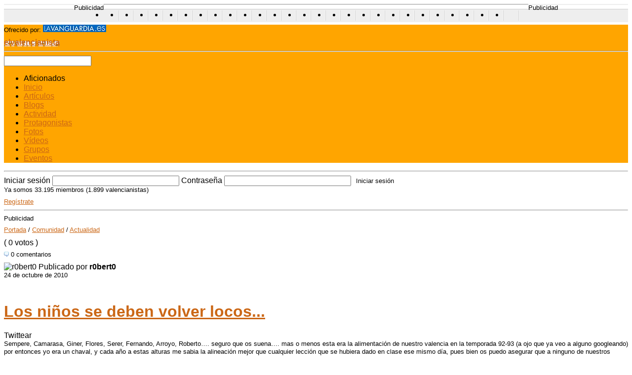

--- FILE ---
content_type: text/html; charset=utf-8
request_url: https://elvalencianista.com/notes/14455-los-ninos-se-deben-volver-locos
body_size: 6192
content:
<!DOCTYPE html>
<html lang="es">
<head>
  <meta name="viewport" content="width=device-width, initial-scale=1">
<meta http-equiv="content-type" content="text/html; charset=utf-8">
  <title>Los niños se deben volver locos... en elvalencianista.com - noticias, vídeos, fotos y comentarios del Valencia Club de Fútbol</title>
  <meta name="description" content="Sempere, Camarasa, Giner, Flores, Serer, Fernando, Arroyo, Roberto.... seguro que os suena.... mas o menos esta era la alimentación de nuestro valencia en la temporada 92-93 (a ojo que ya veo a alguno googleando) por entonces yo era un chaval...">
  <meta content="131428070220042" property="fb:app_id">
  <meta content="Los niños se deben volver locos..." property="og:title">
  <meta content="article" property="og:type">
  <meta content="elvalencianista.com" property="og:site_name">
  <meta content="https://elvalencianista.com/data/notes/000/014/455/normal.jpg" property="og:image">
  <link href="/notes/14455-los-ninos-se-deben-volver-locos" rel="canonical">
  <link href="https://static0.elvalencianista.com/stylesheets/bundle_generic.css" media="screen" rel="stylesheet" type="text/css">
  <link href="/javascripts/star-rating/jquery.rating.css" media="screen" rel="stylesheet" type="text/css">
  <link href="/stylesheets/lavanguardia/common.css" media="screen" rel="stylesheet" type="text/css">
  <link href="/stylesheets/lavanguardia/elvalencianista.css" media="screen" rel="stylesheet" type="text/css">
  <script src="https://static5.elvalencianista.com/javascripts/bundle_base.js" type="text/javascript"></script>
  <script src="https://static5.elvalencianista.com/javascripts/bundle_common.js" type="text/javascript"></script>
  <script src="https://static0.elvalencianista.com/javascripts/tooltip.js" type="text/javascript"></script>
  <script defer src="https://static0.elvalencianista.com/javascripts/lavanguardia.js" type="text/javascript"></script>
  <link href="/images/lavanguardia/elvalencianista/favicon.ico" rel="shortcut icon">
  <link href="https://feeds.golmedia.es/elvalencianista" rel="alternate" title="Artículos de elvalencianista.com (ATOM)" type="application/atom+xml">
</head>
<body>  <ins data-ad-channel="b1abb8ba140ddacf357f0dd10203906a" data-biqdiq-init></ins>

  
  <script src="https://static01.lavanguardia.es/javascript/analytics/s_code.js" type="text/javascript"></script> 
  <script src="https://static01.lavanguardia.es/javascript/analytics/omniture.js" type="text/javascript"></script> 
  <script type="text/javascript">


  //<![CDATA[
    var lvd = {analitica:{titulo:'Portada'}};
    tag_omniture('InformacionRS', 'Social.Futbol.elvalencianista', '', '', '');
  //]]>
  </script> 
  <script src="https://static01.lavanguardia.es/javascript/analytics/nielsen.js" type="text/javascript"></script> 
  <script type="text/javascript">


  //<![CDATA[
    sas_tmstp = Math.round(Math.random() * 10000000000);
    sas_masterflag = 1;
    
    function SmartAdServer(sas_pageid,sas_formatid,sas_target) {
      if (sas_masterflag == 1) {
        sas_masterflag = 0;
        sas_master = 'M';
      } else {
        sas_master = 'S';
      }
    
      document.write('<scr'+'ipt src="http://www2.smartadserver.com/call/pubj/' + sas_pageid + '/' + sas_formatid + '/' + sas_master + '/' + sas_tmstp + '/' + escape(sas_target) + '?"><\/scr'+'ipt>');
    }
  //]]>
  </script> 
  <script type="text/javascript">


  //<![CDATA[
    sas_pageid   = '13031/95008';
    sas_formatid = 1760;
    sas_target   = '';
    SmartAdServer(sas_pageid,sas_formatid,sas_target);
  //]]>
  </script> <noscript></noscript>
  <div class="AdsTop">
    <div class="container">
      <div class="Ad728">
        <p class="top_publi_note">Publicidad</p>
        <script type="text/javascript">
        //<![CDATA[
        sas_pageid   = '13031/95008';
        sas_formatid = 1759;
        sas_target   = '';
        SmartAdServer(sas_pageid,sas_formatid,sas_target);
        //]]>
        </script> <noscript></noscript>
      </div>
      <div class="Ad230">
        <p class="top_publi_note">Publicidad</p>
        <script type="text/javascript">
        //<![CDATA[
        sas_pageid   = '13031/95008';
        sas_formatid = 1783;
        sas_target   = '';
        SmartAdServer(sas_pageid,sas_formatid,sas_target);
        //]]>
        </script> <noscript></noscript>
      </div>
      <hr>
    </div>
  </div>
  <div id="linking_bar">
    <ul>
            <li>
                <a href="#" class="conlaseleccion"
                    title="Ver noticias del equipo de la Selección Española de Fútbol">conlaseleccion.com</a>
            </li>
            <li>
                <a href="#" class="elathletic"
                    title="Ver noticias del Athletic Club de Bilbao">elathletic.com</a>
            </li>
            <li>
                <a href="#" class="elatleti"
                    title="Ver noticias del Atlético de Madrid">elatleti.com</a>
            </li>
            <li>
                <a href="#" class="elbetis"
                    title="Ver noticias del Real Betis Balompié">elbetis.com</a>
            </li>
            <li>
                <a href="#" class="elblaugrana"
                    title="Ver noticias del Fútbol Club Barcelona">elblaugrana.com</a>
            </li>
            <li>
                <a href="#" class="elcadiz"
                    title="Ver noticias del Cádiz Club de Fútbol">elcadiz.com</a>
            </li>
            <li>
                <a href="#" class="eldepor"
                    title="Ver noticias del Deportivo de la Coruña">eldepor.com</a>
            </li>
            <li>
                <a href="#" class="elespanyol"
                    title="Ver noticias del Real Club Deportivo Espanyol de Barcelona">elespanyol.com</a>
            </li>
            <li>
                <a href="#" class="elgetafe"
                    title="Ver noticias del Getafe Club de Fútbol">elgetafe.com</a>
            </li>
            <li>
                <a href="#" class="elgranota"
                    title="Ver noticias del Levante Unión Deportiva">elgranota.com</a>
            </li>
            <li>
                <a href="#" class="elhercules"
                    title="Ver noticias del Hércules Club de Fútbol">elhercules.com</a>
            </li>
            <li>
                <a href="#" class="elmadridista"
                    title="Ver noticias del Real Madrid Club de Fútbol">elmadridista.com</a>
            </li>
            <li>
                <a href="#" class="elmalaga"
                    title="Ver noticias del Málaga Club de Fútbol">elmalaga.com</a>
            </li>
            <li>
                <a href="#" class="elmallorca"
                    title="Ver noticias del Real Club Deportivo Mallorca">elmallorca.com</a>
            </li>
            <li>
                <a href="#" class="elnumancia"
                    title="Ver noticias del C.D. Numancia de Soria">elnumancia.com</a>
            </li>
            <li>
                <a href="#" class="elosasunista"
                    title="Ver noticias del Club Atlético Osasuna">elosasunista.com</a>
            </li>
            <li>
                <a href="#" class="elracinguista"
                    title="Ver noticias del Real Racing Club de Santander">elracinguista.com</a>
            </li>
            <li>
                <a href="#" class="elrecre"
                    title="Ver noticias del Recreativo de Huelva">elrecre.com</a>
            </li>
            <li>
                <a href="#" class="elsevilla"
                    title="Ver noticias del Sevilla Fútbol Club">elsevilla.com</a>
            </li>
            <li>
                <a href="#" class="elsporting"
                    title="Ver noticias del Real Sporting de Gijón">elsporting.com</a>
            </li>
            <li>
                <a href="#" class="eltenerife" title="Ver noticias del Tenerife">eltenerife.com</a>
            </li>
            <li>
                <a href="#" class="elvalencianista"
                    title="Ver noticias del Valencia Club de Fútbol">elvalencianista.com</a>
            </li>
            <li>
                <a href="#" class="elvalladolid"
                    title="Ver noticias del Real Valladolid Club de Fútbol">elvalladolid.com</a>
            </li>
            <li>
                <a href="#" class="elvillarreal"
                    title="Ver noticias del Villarreal Club de Fútbol">elvillarreal.com</a>
            </li>
            <li>
                <a href="#" class="elxerez" title="Ver noticias del Xerez">elxerez.com</a>
            </li>
            <li>
                <a href="#" class="elzaragoza"
                    title="Ver noticias del Real Zaragoza">elzaragoza.com</a>
            </li>
            <li>
                <a href="#" class="larealsociedad"
                    title="Ver noticias del Real Sociedad de Fútbol">larealsociedad.com</a>
            </li>
            <li>
                <a href="#" class="laudalmeria"
                    title="Ver noticias del Unión Deportiva Almería">laudalmeria.com</a>
            </li>
        </ul>
  </div>
  <div id="header">
    <div class="container">
      <div class="main_nav">
        <div class="logo_and_sponsor_zone">
          <div class="sponsor">
            <p>Ofrecido por: <img alt="Logo de lavanguardia.es" height="15" src="/images/lavanguardia/common/logo_la_vanguardia.gif" width="128"></p>
          </div>
<a class="logo" href="/" title="Valencia Club de Fútbol | elvalencianista.com"><strong>elvalencianista</strong></a>
          <hr>
        </div>
        <div class="nav_and_search">
          <form action="/search" id="search_form" method="get" name="search_form">
            <a href="#" onclick="$('#search_form').submit(); return false;" class="search_button" title="buscar"></a> <input id="terms" name="terms" type="text">
          </form>
          <ul class="nav">
            <li class="first">
              Aficionados
            </li>
            <li>
              <a href="/">Inicio</a>
            </li>
            <li>
              <a href="/articles">Artículos</a>
            </li>
            <li>
              <a href="/users">Blogs</a>
            </li>
            <li>
              <a href="/activities">Actividad</a>
            </li>
            <li>
              <a href="/characters">Protagonistas</a>
            </li>
            <li>
              <a href="/photos">Fotos</a>
            </li>
            <li>
              <a href="/videos">Vídeos</a>
            </li>
            <li>
              <a href="/groups">Grupos</a>
            </li>
            <li>
              <a href="#">Eventos</a>
            </li>
          </ul>
        </div>
      </div>
      <hr>
    </div>
  </div>
  <div id="thebody">
    <div class="" id="user_bar">
      <form action="/user_session" class="login_user_bar" method="post">
        <div style="margin:0;padding:0;display:inline">
          <input name="authenticity_token" type="hidden" value="VSJrMEdIlyCFpZFX0X0MM+6In3F7aOPjTnwrCgowpMo=">
        </div>
<label for="user_session_login">Iniciar sesión</label> <input id="user_session_login" name="user_session[login]" size="30" type="text"> <label for="user_session_password">Contraseña</label> <input id="user_session_password" name="user_session[password]" size="30" type="password"> <input class="button" id="user_session_submit" name="commit" type="submit" value="Iniciar sesión">
      </form>
      <p class="people_counter">Ya somos 33.195 miembros (1.899 valencianistas)</p>
      <p class="register_link"><a href="/signup" title="Ir a registro">Regístrate</a></p>
      <hr>
    </div>
    <div class="Ad_User_Bar">
      <p class="publi_note margin">Publicidad</p>
      <script type="text/javascript">
      //<![CDATA[
      sas_pageid   = '13031/95008';
      sas_formatid = 8757;
      sas_target   = '';
      SmartAdServer(sas_pageid,sas_formatid,sas_target);
      //]]>
      </script> <noscript></noscript>
    </div>
    <div class="home" id="content">
      <div class="col_left">
        <script type="text/javascript">
        //<![CDATA[
        window._token = 'VSJrMEdIlyCFpZFX0X0MM+6In3F7aOPjTnwrCgowpMo='
        //]]>
        </script>
        <div class="noticia nota" id="nota-14455">
          <div class="featured">
            <p class="breadcrumb"><span><a href="/">Portada</a></span> / <span><a href="/users">Comunidad</a></span> / <span><a href="/actualidad">Actualidad</a></span></p>
            <div class="noticiaHeader">
              <div class="date_box">
                <p class="category"></p>
                <div class="ctrl_valorizar" id="valorizar_Note_14455" rateavg="0" ratecount="0" style="display:inline;line-height:16px;">
                  <span style="vertical-align:middle;">( 0 votos )</span>
                </div>
                <p></p>
                <p class="category"><img alt="Comentarios" class="comments" src="/images/common/icono_comentarios.png"> 0 comentarios</p>
              </div>
              <div class="user">
                <img alt="r0bert0" class="fltrgt" onmouseout="tooltip.clear(event);" onmouseover="return tooltip.ajax_delayed(event, '/users/31083/get_info');" src="http://static7.elvalencianista.com/data/avatars/000/031/083/thumb.jpg"> Publicado por <strong>r0bert0</strong>
                <p class="date">24 de octubre de 2010</p>
              </div>
            </div>
<br>
            <h1><a href="/notes/14455-los-ninos-se-deben-volver-locos">Los niños se deben volver locos...</a></h1>
            <div class="twitter_btn">
              Twittear 
              <script src="https://platform.twitter.com/widgets.js" type="text/javascript"></script>
            </div>
            <div class="article_photo"></div>
            <p>Sempere, Camarasa, Giner, Flores, Serer, Fernando, Arroyo, Roberto…. seguro que os suena…. mas o menos esta era la alimentación de nuestro valencia en la temporada 92-93 (a ojo que ya veo a alguno googleando) por entonces yo era un chaval, y cada año a estas alturas me sabia la alineación mejor que cualquier lección que se hubiera dado en clase ese mismo día, pues bien os puedo asegurar que a ninguno de nuestros chavales le pasa esto ahora mismo, hay mas posibilidades de acertar la quiniela o la primitiva que nuestro once para cada partido, yo creo en esto de las rotaciones, pero de un modo controlado, un par de cambios por partido bien pero 11 cambios es una debacle seguro.</p>
            <p>Me da la sensación que Emery quiere tener a todo el mundo contento y todo esto, pero ese no es su trabajo, el esta para sacar el mejor resultado a una plantilla, y si ha algún jugador no le gusta ser suplente lo que tiene que hacer es aplicarse.</p>
            <p>Por cierto, esto ya lo decía yo antes del partido del Barcelona, no penséis que como ahora va la cosa mal….</p>
            <div class="noticiaFooter">
              <div class="share_box">
                <p>Enviar a:</p>
                <ul>
                  <li>
                    <img alt="Facebook" border="0" src="/images/common/sitios/facebook.png"> <a href="#" onclick="share_this('facebook')">Facebook</a>
                  </li>
                  <li>
                    <img alt="tuenti" border="0" src="/images/common/sitios/tuenti.png"> <a href="#" onclick="share_this('tuenti')">Tuenti</a>
                  </li>
                  <li>
                    <img alt="meneame" border="0" src="/images/common/sitios/meneame.png"> <a href="#" onclick="share_this('meneame')">Menéame</a>
                  </li>
                  <li>
                    <img alt="delicious" border="0" src="/images/common/sitios/delicious.png"> <a href="#" onclick="share_this('delicious')">Delicious</a>
                  </li>
                  <li>
                    <img alt="Digg" border="0" src="/images/common/sitios/digg.png"> <a href="#" onclick="share_this('digg')">Digg</a>
                  </li>
                </ul>
              </div>
            </div>
          </div>
          <div class="comment_box">
            <h3>Escribe tu comentario</h3>
            <textarea class="campos2" cols="40" disabled name="textarea2" rows="6">Para escribir un comentario es necesario ser usuario registrado.</textarea>
            <div class="aviso-bloqueo">
              <a href="/signup">Regístrate ahora</a> (te llevará un minuto). Si ya eres usuario debes <a href="/login">iniciar sesión</a>.
            </div>
          </div>
          <div id="comentarios">
            <h2 class="subtitle">Comentarios: 0</h2>
            <div id="comentariosBody"></div>
          </div>
        </div>
      </div>
      <div class="col_right">
        <div class="Ad300">
          <p class="publi_note margin">Publicidad</p>
          <script type="text/javascript">
          //<![CDATA[
          sas_pageid   = '13031/95008';
          sas_formatid = 1784;
          sas_target   = '';
          SmartAdServer(sas_pageid,sas_formatid,sas_target);
          //]]>
          </script> <noscript></noscript>
        </div>
        <div class="module" id="side_linking">
          <h2 class="subtitle">Cosas para hacer en Valencia</h2>
          <ul class="simple_list">
            <li class="events">
              Eventos en Valencia
            </li>
            <li class="places">
              Lugares en Valencia
            </li>
            <li class="plans">
              Planes en Valencia
            </li>
          </ul>
Ver cosas para hacer en España
        </div>
        <div class="free_module upload_media" id="create_blog">
          <h2 class="subtitle_no_pas">Crea tu blog</h2>
          <p>Únete a la comunidad</p>
          <a href="#" class="button" title="Crear blog">Crear blog</a>
Crear blog
        </div>
        <div class="module">
          <h2 class="subtitle">Todos los posts de r0bert0</h2>
          <ul class="simple_list" id="latest_notes">
            <li>
              <a href="/notes/14455-los-ninos-se-deben-volver-locos">Los niños se deben volver locos...</a> <span>(0 comentarios)</span>
            </li>
          </ul>
        </div>
      </div>
      <div class="footer_characters">
        <h2>Los protagonistas de Valencia Club de Fútbol</h2>
        <ul>
          <li>
            <a href="http://isco.elvalencianista.com"><img alt='"Isco" Alarcón' class="imagen" height="120" src="http://static5.elvalencianista.com/data/characters/000/001/216/footer.jpg" width="120"> <span>"Isco" Alarcón</span></a>
          </li>
          <li>
            <a href="http://tino.elvalencianista.com"><img alt='Alberto "Tino" Costa' class="imagen" height="120" src="http://static1.elvalencianista.com/data/characters/000/000/971/footer.jpg" width="120"> <span>Alberto "Tino" Costa</span></a>
          </li>
          <li>
            <a href="http://aduriz.elvalencianista.com"><img alt="Aritz Aduriz" class="imagen" height="120" src="http://static7.elvalencianista.com/data/characters/000/000/985/footer.jpg" width="120"> <span>Aritz Aduriz</span></a>
          </li>
          <li>
            <a href="http://dealbert.elvalencianista.com"><img alt="Ángel Dealbert" class="imagen" height="120" src="http://static7.elvalencianista.com/data/characters/000/000/552/footer.jpg" width="120"> <span>Ángel Dealbert</span></a>
          </li>
          <li>
            <a href="http://bruno.elvalencianista.com"><img alt="Bruno Saltor" class="imagen" height="120" src="http://static4.elvalencianista.com/data/characters/000/000/538/footer.jpg" width="120"> <span>Bruno Saltor</span></a>
          </li>
          <li>
            <a href="http://cesar.elvalencianista.com"><img alt="César Sánchez" class="imagen" height="120" src="http://static5.elvalencianista.com/data/characters/000/000/210/footer.jpg" width="120"> <span>César Sánchez</span></a>
          </li>
          <li>
            <a href="http://chori.elvalencianista.com"><img alt="Chori Domínguez" class="imagen" height="120" src="http://static1.elvalencianista.com/data/characters/000/000/808/footer.jpg" width="120"> <span>Chori Domínguez</span></a>
          </li>
          <li>
            <a href="http://albelda.elvalencianista.com"><img alt="David Albelda" class="imagen" height="120" src="http://static1.elvalencianista.com/data/characters/000/000/221/footer.jpg" width="120"> <span>David Albelda</span></a>
          </li>
          <li>
            <a href="http://david-navarro.elvalencianista.com"><img alt="David Navarro" class="imagen" height="120" src="http://static4.elvalencianista.com/data/characters/000/000/560/footer.jpg" width="120"> <span>David Navarro</span></a>
          </li>
          <li>
            <a href="http://banega.elvalencianista.com"><img alt="Ever Banega" class="imagen" height="120" src="http://static1.elvalencianista.com/data/characters/000/000/657/footer.jpg" width="120"> <span>Ever Banega</span></a>
          </li>
          <li>
            <a href="http://maduro.elvalencianista.com"><img alt="Hedwiges Maduro" class="imagen" height="120" src="http://static7.elvalencianista.com/data/characters/000/000/215/footer.jpg" width="120"> <span>Hedwiges Maduro</span></a>
          </li>
          <li>
            <a href="http://mathieu.elvalencianista.com"><img alt="Jeremy Mathieu" class="imagen" height="120" src="http://static0.elvalencianista.com/data/characters/000/000/531/footer.jpg" width="120"> <span>Jeremy Mathieu</span></a>
          </li>
          <li>
            <a href="http://joaquin.elvalencianista.com"><img alt="Joaquín Sánchez" class="imagen" height="120" src="http://static2.elvalencianista.com/data/characters/000/000/226/footer.jpg" width="120"> <span>Joaquín Sánchez</span></a>
          </li>
          <li>
            <a href="http://joel.elvalencianista.com"><img alt="Joel Johnson" class="imagen" height="120" src="http://static2.elvalencianista.com/data/characters/000/000/922/footer.jpg" width="120"> <span>Joel Johnson</span></a>
          </li>
          <li>
            <a href="http://jordi-alba.elvalencianista.com"><img alt="Jordi Alba" class="imagen" height="120" src="http://static0.elvalencianista.com/data/characters/000/000/658/footer.jpg" width="120"> <span>Jordi Alba</span></a>
          </li>
          <li>
            <a href="http://mata.elvalencianista.com"><img alt="Juan Mata" class="imagen" height="120" src="http://static0.elvalencianista.com/data/characters/000/000/230/footer.jpg" width="120"> <span>Juan Mata</span></a>
          </li>
          <li>
            <a href="http://fernandes.elvalencianista.com"><img alt="Manuel Fernandes" class="imagen" height="120" src="http://static5.elvalencianista.com/data/characters/000/000/220/footer.jpg" width="120"> <span>Manuel Fernandes</span></a>
          </li>
          <li>
            <a href="http://llorente.elvalencianista.com"><img alt="Manuel Llorente" class="imagen" height="120" src="http://static6.elvalencianista.com/data/characters/000/000/590/footer.jpg" width="120"> <span>Manuel Llorente</span></a>
          </li>
          <li>
            <a href="http://stankevicius.elvalencianista.com"><img alt="Marius Stankevicius" class="imagen" height="120" src="http://static2.elvalencianista.com/data/characters/000/001/166/footer.jpg" width="120"> <span>Marius Stankevicius</span></a>
          </li>
          <li>
            <a href="http://topal.elvalencianista.com"><img alt="Mehmet Topal" class="imagen" height="120" src="http://static4.elvalencianista.com/data/characters/000/000/938/footer.jpg" width="120"> <span>Mehmet Topal</span></a>
          </li>
          <li>
            <a href="http://moya.elvalencianista.com"><img alt="Miguel Angel Moyá" class="imagen" height="120" src="http://static1.elvalencianista.com/data/characters/000/000/550/footer.jpg" width="120"> <span>Miguel Angel Moyá</span></a>
          </li>
          <li>
            <a href="http://miguel.elvalencianista.com"><img alt="Miguel Brito" class="imagen" height="120" src="http://static6.elvalencianista.com/data/characters/000/000/468/footer.jpg" width="120"> <span>Miguel Brito</span></a>
          </li>
          <li>
            <a href="http://pablo.elvalencianista.com"><img alt="Pablo Hernández" class="imagen" height="120" src="http://static1.elvalencianista.com/data/characters/000/000/225/footer.jpg" width="120"> <span>Pablo Hernández</span></a>
          </li>
          <li>
            <a href="http://costa.elvalencianista.com"><img alt="Ricardo Costa" class="imagen" height="120" src="http://static4.elvalencianista.com/data/characters/000/000/948/footer.jpg" width="120"> <span>Ricardo Costa</span></a>
          </li>
          <li>
            <a href="http://soldado.elvalencianista.com"><img alt="Roberto Soldado" class="imagen" height="120" src="http://static7.elvalencianista.com/data/characters/000/000/961/footer.jpg" width="120"> <span>Roberto Soldado</span></a>
          </li>
          <li>
            <a href="http://feghouli.elvalencianista.com"><img alt="Sofiane Feghouli" class="imagen" height="120" src="http://static3.elvalencianista.com/data/characters/000/000/950/footer.jpg" width="120"> <span>Sofiane Feghouli</span></a>
          </li>
          <li>
            <a href="http://emery.elvalencianista.com"><img alt="Unai Emery" class="imagen" height="120" src="http://static4.elvalencianista.com/data/characters/000/000/233/footer.jpg" width="120"> <span>Unai Emery</span></a>
          </li>
          <li>
            <a href="http://guaita.elvalencianista.com"><img alt="Vicente Guaita" class="imagen" height="120" src="http://static2.elvalencianista.com/data/characters/000/000/211/footer.jpg" width="120"> <span>Vicente Guaita</span></a>
          </li>
          <li>
            <a href="http://vicente.elvalencianista.com"><img alt="Vicente Rodríguez" class="imagen" height="120" src="http://static1.elvalencianista.com/data/characters/000/000/228/footer.jpg" width="120"> <span>Vicente Rodríguez</span></a>
          </li>
        </ul>
        <hr>
      </div>
    </div>
    <div id="footer_linking_bar">
      <h2>Cosas para hacer en Valencia de:</h2>
      <ul>
        <li>
          Arte y cultura
        </li>
        <li>
          Conciertos
        </li>
        <li>
          Deportes
        </li>
        <li>
          Fiestas
        </li>
        <li>
          Kedadas
        </li>
        <li>
          Moda y estilo
        </li>
        <li>
          Niños
        </li>
        <li>
          Teatro
        </li>
        <li>
          Tecnología
        </li>
      </ul>
    </div>
    <div class="footer">
      <ul class="creditos">
        <li>Powered by <img alt="Gol Media Entertainment" src="/images/a3fanclub/common/logo_golmedia.gif">
        </li>
        <li>
          <a href="/info/condiciones">Condiciones de uso</a>
        </li>
        <li>
          <a href="/feedback">Contacta con nosotros</a>
        </li>
        <li>
          <a href="/sitemap">Mapa del sitio</a>
        </li>
        <li>
          <img alt="rss" src="/images/a3fanclub/common/icono_rss.png"> Artículos (RSS)
        </li>
        <li>Visita YoSoyF1.com, la red social de aficionados de Fórmula 1
        </li>
        <li>
          Teen Angels
        </li>
        <li>
          Entradas concierto U2 San Sebastián
        </li>
        <li>
          Entradas concierto U2 Sevilla
        </li>
        <li>
          Conciertos Sello Movistar
        </li>
      </ul>
    </div>
    <hr>
  </div>
  <div id="footer_bar">
    <div class="content">
      <a href="" id="chatbutton" onclick="toggle_chat('elvalencianista.com', ''); return false;" title="Chat">Entrar al chat</a>
      <p class="chat_users"><span>0 usuarios conectados</span></p>
    </div>
    <div class="chat_container">
      <div class="chat"></div>
    </div>
    <div id="fb-root">
      <script type="text/javascript">
      //<![CDATA[
      window.fbAsyncInit = function() {
      FB.init({
        appId  : '131428070220042',
        status : true,
        cookie : true,
        xfbml  : true
      });
      };

      (function() {
      var e = document.createElement('script');
      e.src = document.location.protocol + '//connect.facebook.net/es_ES/all.js';
      e.async = true;
      document.getElementById('fb-root').appendChild(e);
      }());
      //]]>
      </script> 
    </div>
  </div>
<script defer src="https://static.cloudflareinsights.com/beacon.min.js/vcd15cbe7772f49c399c6a5babf22c1241717689176015" integrity="sha512-ZpsOmlRQV6y907TI0dKBHq9Md29nnaEIPlkf84rnaERnq6zvWvPUqr2ft8M1aS28oN72PdrCzSjY4U6VaAw1EQ==" data-cf-beacon='{"version":"2024.11.0","token":"2f3be61b9f7c45a2bcf479777ab533e3","r":1,"server_timing":{"name":{"cfCacheStatus":true,"cfEdge":true,"cfExtPri":true,"cfL4":true,"cfOrigin":true,"cfSpeedBrain":true},"location_startswith":null}}' crossorigin="anonymous"></script>
</body>
</html>


--- FILE ---
content_type: text/css; charset=utf-8
request_url: https://elvalencianista.com/stylesheets/lavanguardia/common.css
body_size: 1421
content:
body{background:white; font-family:arial, helvetica, sans-serif;}
h1, h2, h3, h4, h5, h6{font-family:Trebuchet Ms, Helvetica, Arial, Sans-serif;}
p{line-height:1.3em;margin:0 0 0.6em; font-size:13px;}
div.module h2, h3.subtitle, h2.subtitle{border:0 none; padding:2px 0 2px 10px; color:white;}
.button:hover, .bluebox .button:hover, .item .response_link:hover{text-decoration:none; color:#ccc;}

/*ads*/
div.AdsTop{background:#eeeeee;}
p.betclick_link{background:#990000;border:3px solid #CCCCCC;color:white;float:right;font-size:18px;height:50px;padding:10px;width:273px;}
p.betclick_link a{background:#558D2E;color:white;float:right;font-size:13px;font-weight:bold;margin:8px 0 0;padding:3px 5px;}
p.betclick_link a:hover{color:#558D2E; background:white; text-decoration:none;}
/*patrocinio*/
div.sponsor{margin:5px 2px 0 0}
/*logo*/
#header .logo {width:230px;}

/*mÃ³dulos*/
.related{background:url(img/related.png) repeat;}
.grey_module{border:1px solid #CCCCCC;padding-bottom:10px;}
.grey_module h2{border-bottom:none; font-size:18px;}
a.list_link{background:url(img/related.png) repeat;}
ul.simple_list li{margin-bottom:12px; list-style-type:none; }
ul.simple_list, ul.doble_list {margin-left:0px;}
#friends_related{background:url(img/related.png) repeat; border:#ccc; padding:0 15px 10px;}
#friends_related h2{text-align:center; padding:5px; margin-bottom:5px;}

/*pie*/
div.footer_characters ul li{float:left;height:110px;margin:0 3px 5px;text-align:center;width:70px;}
div.footer_characters ul li a{float:left;font-size:11px;font-weight:normal;text-align:center;width:70px;}
div.footer_characters ul li a img{background:white none repeat scroll 0 0;border:1px solid #EEEEEE;display:block;height:60px;margin-bottom:5px;padding:4px;width:60px;}

/*menu perfil*/
ul.actionspro{ padding:0; margin:0px;}
ul.actionspro li, ul.actionspro a, ul.actionspro li.selected, .actionspro .inactive, .actionspro a:hover{background:none;} 
ul.actionspro li{padding:8px 2px 8px 5px; color:darkblue; font-size:14px; border-bottom:1px solid #aaa;}
ul.actionspro li.blogs{border-top:3px solid #ffffff;}
.actionspro li.character {margin:0px; border:none;}
ul.actionspro ul li{padding:6px 0 6px 15px; font-size:12px;}
ul.actionspro li.selected a{font-weight:bold; color:white;}
ul.actionspro li.selected li.inactive a{font-weight:normal;}
ul.actionspro li a{color:#eeeeee;}
ul.actionspro li.inactive a{color:#cccccc;}
ul.actionspro li.inactive{border:none;}
ul.actionspro li a:hover{color:#BAD7B6;}
div.bio_box{margin:0px;}
/*status*/
div.status_zone{background:#eee; padding:10px; margin-bottom:10px;}
div.status_zone h1{border-bottom:1px solid #ccc;}

/* cabecera de la vanguardia */
.lavanguardia_header {width:980px; margin:10px auto 0; height:36px; background-color: #000; background-image: url(img/fondo.jpg); background-repeat: no-repeat; }
.lavanguardia_header .left {float:left;}
.lavanguardia_header .right {float:right;}
.lavanguardia_header a img {border:none;}


/*cabecera de los escudos*/
div#linking_bar{border-top:1px solid #ccc; background:#eee url(img/bg_shields.png)  repeat-x left top; height:21px; border-bottom:1px solid #eee; padding:2px 0;}
div#linking_bar ul{ margin:0 auto; width:978px; background:url(img/escuditos_trans.png) no-repeat -1px top; height:21px;}
div#linking_bar li{float:left;}
div#linking_bar li a{float:left; display:block; padding-left:2px; width:28px; height:21px; color:transparent; font-size:0px; background:url(img/shields_spacer.gif) repeat-y right top;}
div#linking_bar li a:hover{background-color:black; opacity:0.2; filter:alpha(opacity="20");}
	
/* publicidad */
div.AdsTop div.container{width:980px;padding:0; margin:0 auto;}
div.AdsTop div.Ad728{float:left}
div.AdsTop div.Ad230{float:right}

/* login box */
#login-box {background: url(img/lbg.gif) no-repeat; width: 290px; height: 172px; padding-left: 10px; font:12px Arial,Helvetica,sans-serif; color:#000;}
#login-box form{padding:0px; margin:0px;}
#login-box form input, #login-box form label{display:inline; width:80px; margin:0px; padding:0px;}
#login-box form input.button{margin:10px 0 0; padding:2px 3px; width:90px;}
#login-box .slogan {padding: 30px 20px 0 0; color: #fff; font: 11px arial; line-height: 12px;}
#login-box .slogan a {color: #fff; text-decoration: none;}
#login-box h1 {font: bold 16px arial; padding: 5px 0 0 0; line-height:16px;}
#login-box .recuperar {margin: 10px 0; font: 10px arial; clear:both;}
#login-box div.login_form_cell {width:95px;  float:left; text-align: left; height:35px; text-align:left;}
#login-box p.title {margin:10px 0 5px; font-size:16px;}

/*barras de linkings*/
#side_linking li{padding:2px 0 2px 20px; background:url(/stylesheets/img/generic_sprite.png) no-repeat left top;}
#side_linking li.events{background-position:0 -1088px;}
#side_linking li.places{background-position:0 -1444px;}
#side_linking li.plans{background-position:0 -1221px;}

#footer_linking_bar{padding:5px 20px; background:#EEEEEE; margin:20px 0; float:left; width:938px;}
#footer_linking_bar h2{float:left; margin-right:15px; font-size:16px;}
#footer_linking_bar ul{float:left; padding-top:8px;}
#footer_linking_bar ul li{float:left; margin-right:12px; font-weight:bold; font-size:12px;}

--- FILE ---
content_type: text/css; charset=utf-8
request_url: https://elvalencianista.com/stylesheets/lavanguardia/orange.css
body_size: 34
content:
/*comГєn*/
a{color:#CB6716;}
a:hover{color:#FB7F1C;}
h1, h2, h3, h4, h5, h6{color:#5B2E0A;}
div.col_right div.module h2, div.col_right h3.subtitle, h2.subtitle{background:transparent url(img/orange/bg_nav_active.gif) repeat left top}

.button, .bluebox .button, .item .response_link{background:transparent url(img/orange/bg_users.png) repeat scroll left top;  border:none;}

/*cabecera*/
#header div.main_nav{background:orange url(img/orange/bg_header2.jpg) repeat left top;}

/*modulos*/
.related a{color:#CB6716; background:white;}
.grey_module h2{color:#CB6716;}
ul.idols li.item h3 a{color:#CB6716; font-size:16px;}
#friends_related{border-top:5px solid #5B2E0A;}

/*perfil*/
ul.actionspro{background:red url(img/orange/bg_nav_active.gif) repeat scroll left top}
ul.actionspro li.selected {background:pink url(img/orange/bg_users.png) repeat scroll left top;}
div.status_zone h1{color:#83101}